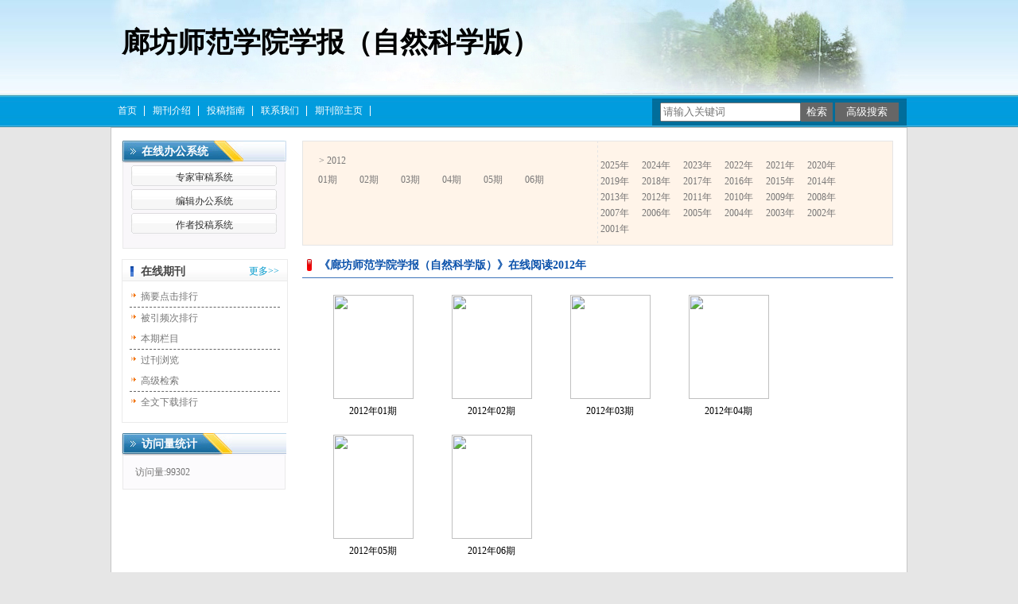

--- FILE ---
content_type: text/html; charset=utf-8
request_url: https://hzjs.cbpt.cnki.net/WKH/WebPublication/wkTextContent.aspx?colType=4&yt=2012&tp=gklb
body_size: 4575
content:

<!DOCTYPE html PUBLIC "-//W3C//DTD XHTML 1.0 Transitional//EN" "http://www.w3.org/TR/xhtml1/DTD/xhtml1-transitional.dtd">

<html xmlns="http://www.w3.org/1999/xhtml" >
<head><title>
	廊坊师范学院学报（自然科学版）
</title>
     <meta name="keywords" content="廊坊师范学院学报（自然科学版）"/> 
    <link id="styleID" rel="Stylesheet" type="text/css" href="css/a/color_blue.css" />
    <script type="text/javascript" src="/WKH/WebPublication/js/js.js?v=3.09"></script>
    <script src="../js/changeTabs.js" type="text/javascript"></script>
    <script src="../Script/jquery-3.4.1.min.js" type="text/javascript"></script>
    <script src="../Script/jquery-migrate-1.4.1.min.js" type="text/javascript"></script>
    <script src="../Script/jquery-migrate-3.1.0.min.js" type="text/javascript"></script>

    <style type="text/css">        
    a{color:#a0b3d6;}
    .tabs{border:1px solid #a0b3d6;margin:100px;width:300px;}
    .tabs-nav a{background:white;line-height:30px;padding:0 20px;display:inline-block;border-right:1px solid #a0b3d6;border-bottom:1px solid #a0b3d6;}
    .tabs-nav .on{background: #EAEAEA;border-bottom:1px solid white;}
    .tabs-content{padding:1px;border-top:1px solid #a0b3d6;margin-top:-1px;}
    
    /*撤稿样式*/
     .sign
        {
            display: inline-block;
            vertical-align: super;
            height: 20px;
            padding: 0 5px;
            margin-left: 7px;
            font-size: 12px;
            line-height: 20px;
            font-weight: normal;
            color: #dc4f4f;
            letter-spacing: -1px;
            border: 1px solid #dc4f4f;
            border-radius: 5px;
       }
    </style>  
    <script language="javascript" type="text/javascript">
        window.onload = function () {

            $("div[id^=test]").each(function () {
                tabs($(this).attr("id"), 'mouseover');
            });

            //遍历中华医学预防杂志系列
            if ("hzjs".toLowerCase() == "cpma") {
                var cpmaimgArr = "".split("|");
                //for (i = 0; i < cpmaimgArr.length; i++) {
                var i = 0;
                if (cpmaimgArr.length > 0 && "b67dc344-a3bf-42ce-ab44-4dd16663b257" == "") {
                    $("div[class=display_img] img").each(function () {
                        var imgsrc = "//c61.cnki.net/CJFD/big/" + cpmaimgArr[i];
                        var src = $(this).attr("src");
                        $(this).attr('src', imgsrc);
                        i++;
                    });
                }
                // }
                if ("" == "10578e35-e29a-41d9-947e-930ea3e82897") {
                    //var lists = document.getElementsByClassName('list'); liebiao
                    var lists = document.getElementById('liebiao');
                    var html = $("#hidHtml").val()
                    lists.innerHTML = html;
                }

                if ("" != "") {
                    var imgsrc = "//c61.cnki.net/CJFD/big/" + ""+".jpg";
                    var src = $("#img").attr("src")
                    $("#img").attr('src', imgsrc);
                }
            }
        }

        function searchPaper()
        {
//            var mid="hzjs";
//            var url="http://acad.cnki.net/Kns55/oldnavi/n_item.aspx?NaviID=1&BaseID="+mid+"&NaviLink=";
//            window.open(url);
  var mid="hzjs";
 
var basePath="/WKH";
var url=basePath+"/WebPublication/advSearchArticle.aspx";
            window.open(url);
        }

        function simpleSearch() {
            var paperKey = $("#inputKeyword").val();
            if (paperKey != null && paperKey != "") {
                window.location.href = "../WebPublication/advSearchPaperList.aspx?pks=" + encodeURIComponent(paperKey);
            }
        }

        function UserLoginout() {
            $.post("userLogout.ashx",
        { Action: "post" },
        function (data, textStatus) {
            if (textStatus == "success") {
                window.location.href = window.location.href;
            }
        }
        , "html");

        }

    </script>    
    
</head>
<body>
    <form name="form1" method="post" action="wkTextContent.aspx?colType=4&amp;yt=2012&amp;tp=gklb" id="form1">
<div>
<input type="hidden" name="__VIEWSTATE" id="__VIEWSTATE" value="3hINlsQN2LHEVnuW1DhXpb+RxR1R3PtJCdhbjuGO02tsYyudD3+Zt5HmSATOtenY3mpSpb4BeDz5fiYYYpeytsf0t6JgFQd3JBVv5XHJGBHit6VaKD0pdmuGxUpcvbrW2l65+w==" />
</div>

<div>

	<input type="hidden" name="__VIEWSTATEGENERATOR" id="__VIEWSTATEGENERATOR" value="DFD0C3D9" />
</div><div class="header"><div class="container"><div class="pic"><div class="title"><h1>廊坊师范学院学报（自然科学版）</h1><h2></h2></div></div></div></div><div id="nav" class="nav"><div class="container"><ul id="menu" class="first_menu1"><li><a href="index.aspx?mid=hzjs" >首页</a></li><li><a href="wkTextContent.aspx?navigationContentID=db922688-adf9-430b-94cd-def1f4845b4d&mid=hzjs" >期刊介绍</a></li><li><a href="wkTextContent.aspx?navigationContentID=0a96be87-490b-49ff-90aa-bee7b5d1b2cc&mid=hzjs" >投稿指南</a></li><li><a href="wkTextContent.aspx?navigationContentID=78d15783-4e57-41c2-9b2c-dda42d01722d&mid=hzjs" >联系我们</a></li><li><a href="wkTextContent.aspx?navigationContentID=&mid=hzjs" >期刊部主页</a></li></ul></div></div><div class="content"><div class="container"><div><dl class="search"><dd><input id="inputKeyword" type="text" placeholder="请输入关键词"  onkeypress="if(event.keyCode==13) {inputGo.click();return false;}"/><input id="inputGo" type="button" value="检索" onClick="simpleSearch()"/>&nbsp;<input class="inputGoMore" name="Input2" type="button" value="高级搜索" onClick="searchPaper() " /></dd></dl></div><div id="a1" class="left"><div class="column1"><div class="column"><div class="column_titbox"><h3 class="column_titbox_title"><a href="/WKH/WebPublication/wkList.aspx?columnID=a797bacf-f620-498d-ac87-f59220336a55">在线办公系统</a><em></em></h3><span class="column_titbox_more"><a href="/WKH/WebPublication/wkList.aspx?columnID=a797bacf-f620-498d-ac87-f59220336a55">更多&gt;&gt; </a></span><div class="clear"></div></div><div class="column_contbox"><div class="column_radius_top"><b></b><samp></samp></div><ul class="column_contbox_list"><li class="on"><a href="../../index.aspx?t=2" target="_blank"  title="专家审稿系统">专家审稿系统</a></li><li class="on"><a href="../../index.aspx?t=3" target="_blank"  title="编辑办公系统">编辑办公系统</a></li><li class="on"><a href="../../index.aspx?t=1" target="_blank"  title="作者投稿系统">作者投稿系统</a></li></ul><div class="column_radius_bottom"><b></b><samp></samp></div></div></div></div><div class="0"><div class="column"><div class="column_titbox"><h3 class="column_titbox_title"><a href="/WKH/WebPublication/wkList.aspx?columnID=2cedc6e2-f399-42e0-8719-e219769ed856">在线期刊</a><em></em></h3><span class="column_titbox_more"><a href="/WKH/WebPublication/wkList.aspx?columnID=2cedc6e2-f399-42e0-8719-e219769ed856">更多&gt;&gt; </a></span><div class="clear"></div></div><div class="column_contbox"><div class="column_radius_top"><b></b><samp></samp></div><ul class="column_contbox_list"><li><a href="/WKH/WebPublication/browseTopList.aspx" target="_blank"  title="摘要点击排行">摘要点击排行</a></li><li class="column_contbox_noline"><a href="/WKH/WebPublication/refNum.aspx" target="_blank"  title="被引频次排行">被引频次排行</a></li><li><a href="/WKH/WebPublication/wkTextContent.aspx?colType=3" target="_blank"  title="本期栏目">本期栏目</a></li><li class="column_contbox_noline"><a href="/WKH/WebPublication/wkTextContent.aspx?colType=4&tp=gklb" target="_blank"  title="过刊浏览">过刊浏览</a></li><li><a href="/WKH/WebPublication/advSearchArticle.aspx" target="_blank"  title="高级检索">高级检索</a></li><li class="column_contbox_noline"><a href="/WKH/WebPublication/downloadTopList.aspx" target="_blank"  title="全文下载排行">全文下载排行</a></li></ul><div class="column_radius_bottom"><b></b><samp></samp></div></div></div></div><div class="column2"><div class="column"><div class="column_titbox"><h3 class="column_titbox_title"><a >访问量统计</a><em></em></h3><div class="clear"></div></div><div class="column_contbox"><div class="column_radius_top"><b></b><samp></samp></div><div class="column_contbox_text"><div class="visitClass">访问量:99302</div></div><div class="column_radius_bottom"><b></b><samp></samp></div></div></div></div><br /></div><div id="a5" class="right1"><div class="column0"><div class="pastlistdate"><ul class="date"><li class="peryear">&gt;&nbsp;2012</li><li><a href="/WKH/WebPublication/wkTextContent.aspx?colType=4&yt=2012&st=01">01期</a></li><li><a href="/WKH/WebPublication/wkTextContent.aspx?colType=4&yt=2012&st=02">02期</a></li><li><a href="/WKH/WebPublication/wkTextContent.aspx?colType=4&yt=2012&st=03">03期</a></li><li><a href="/WKH/WebPublication/wkTextContent.aspx?colType=4&yt=2012&st=04">04期</a></li><li><a href="/WKH/WebPublication/wkTextContent.aspx?colType=4&yt=2012&st=05">05期</a></li><li><a href="/WKH/WebPublication/wkTextContent.aspx?colType=4&yt=2012&st=06">06期</a></li></ul><ul class="year"><li><a href="/WKH/WebPublication/wkTextContent.aspx?colType=4&yt=2025&tp=gklb">2025年</a></li><li><a href="/WKH/WebPublication/wkTextContent.aspx?colType=4&yt=2024&tp=gklb">2024年</a></li><li><a href="/WKH/WebPublication/wkTextContent.aspx?colType=4&yt=2023&tp=gklb">2023年</a></li><li><a href="/WKH/WebPublication/wkTextContent.aspx?colType=4&yt=2022&tp=gklb">2022年</a></li><li><a href="/WKH/WebPublication/wkTextContent.aspx?colType=4&yt=2021&tp=gklb">2021年</a></li><li><a href="/WKH/WebPublication/wkTextContent.aspx?colType=4&yt=2020&tp=gklb">2020年</a></li><li><a href="/WKH/WebPublication/wkTextContent.aspx?colType=4&yt=2019&tp=gklb">2019年</a></li><li><a href="/WKH/WebPublication/wkTextContent.aspx?colType=4&yt=2018&tp=gklb">2018年</a></li><li><a href="/WKH/WebPublication/wkTextContent.aspx?colType=4&yt=2017&tp=gklb">2017年</a></li><li><a href="/WKH/WebPublication/wkTextContent.aspx?colType=4&yt=2016&tp=gklb">2016年</a></li><li><a href="/WKH/WebPublication/wkTextContent.aspx?colType=4&yt=2015&tp=gklb">2015年</a></li><li><a href="/WKH/WebPublication/wkTextContent.aspx?colType=4&yt=2014&tp=gklb">2014年</a></li><li><a href="/WKH/WebPublication/wkTextContent.aspx?colType=4&yt=2013&tp=gklb">2013年</a></li><li><a href="/WKH/WebPublication/wkTextContent.aspx?colType=4&yt=2012&tp=gklb">2012年</a></li><li><a href="/WKH/WebPublication/wkTextContent.aspx?colType=4&yt=2011&tp=gklb">2011年</a></li><li><a href="/WKH/WebPublication/wkTextContent.aspx?colType=4&yt=2010&tp=gklb">2010年</a></li><li><a href="/WKH/WebPublication/wkTextContent.aspx?colType=4&yt=2009&tp=gklb">2009年</a></li><li><a href="/WKH/WebPublication/wkTextContent.aspx?colType=4&yt=2008&tp=gklb">2008年</a></li><li><a href="/WKH/WebPublication/wkTextContent.aspx?colType=4&yt=2007&tp=gklb">2007年</a></li><li><a href="/WKH/WebPublication/wkTextContent.aspx?colType=4&yt=2006&tp=gklb">2006年</a></li><li><a href="/WKH/WebPublication/wkTextContent.aspx?colType=4&yt=2005&tp=gklb">2005年</a></li><li><a href="/WKH/WebPublication/wkTextContent.aspx?colType=4&yt=2004&tp=gklb">2004年</a></li><li><a href="/WKH/WebPublication/wkTextContent.aspx?colType=4&yt=2003&tp=gklb">2003年</a></li><li><a href="/WKH/WebPublication/wkTextContent.aspx?colType=4&yt=2002&tp=gklb">2002年</a></li><li><a href="/WKH/WebPublication/wkTextContent.aspx?colType=4&yt=2001&tp=gklb">2001年</a></li></ul><div class="clear"></div></div><div class="column"><div class="column_titbox"><h3 class="column_titbox_title"><a href="#" target="_blank">《廊坊师范学院学报（自然科学版）》在线阅读2012年</a><em></em></h3><span class="column_titbox_more"><a href="#" target="_blank">更多&gt;&gt; </a></span><div class="clear"></div></div><div class="column_contbox"><div class="column_radius_top"><b></b><samp></samp></div><div class="column_contbox_pastlist2"><dl><dt><a href=//mall.cnki.net/eread/mall/forward/maga/hzjs201201.html target=_blank><img src="//acad.cnki.net/fengmian/cjfd/big/hzjs/hzjs201201.jpg" border="0"  /></a></dt><dd><a href="/WKH/WebPublication/wkTextContent.aspx?colType=4&yt=2012&st=01">2012年01期</a></dd></dl><dl><dt><a href=//mall.cnki.net/eread/mall/forward/maga/hzjs201202.html target=_blank><img src="//acad.cnki.net/fengmian/cjfd/big/hzjs/hzjs201202.jpg" border="0"  /></a></dt><dd><a href="/WKH/WebPublication/wkTextContent.aspx?colType=4&yt=2012&st=02">2012年02期</a></dd></dl><dl><dt><a href=//mall.cnki.net/eread/mall/forward/maga/hzjs201203.html target=_blank><img src="//acad.cnki.net/fengmian/cjfd/big/hzjs/hzjs201203.jpg" border="0"  /></a></dt><dd><a href="/WKH/WebPublication/wkTextContent.aspx?colType=4&yt=2012&st=03">2012年03期</a></dd></dl><dl><dt><a href=//mall.cnki.net/eread/mall/forward/maga/hzjs201204.html target=_blank><img src="//acad.cnki.net/fengmian/cjfd/big/hzjs/hzjs201204.jpg" border="0"  /></a></dt><dd><a href="/WKH/WebPublication/wkTextContent.aspx?colType=4&yt=2012&st=04">2012年04期</a></dd></dl><dl><dt><a href=//mall.cnki.net/eread/mall/forward/maga/hzjs201205.html target=_blank><img src="//acad.cnki.net/fengmian/cjfd/big/hzjs/hzjs201205.jpg" border="0"  /></a></dt><dd><a href="/WKH/WebPublication/wkTextContent.aspx?colType=4&yt=2012&st=05">2012年05期</a></dd></dl><dl><dt><a href=//mall.cnki.net/eread/mall/forward/maga/hzjs201206.html target=_blank><img src="//acad.cnki.net/fengmian/cjfd/big/hzjs/hzjs201206.jpg" border="0"  /></a></dt><dd><a href="/WKH/WebPublication/wkTextContent.aspx?colType=4&yt=2012&st=06">2012年06期</a></dd></dl></div><div class="column_radius_bottom"><b></b><samp></samp></div></div></div></div><br /></div><div id="a6" class="bottom"><br /></div><div class="clear"></div></div></div><div class="footer"><div class="container"><script>
<!-- 搜索框 -->
$(function(){
$(".search").css("margin-top","124px");
 $("a:contains(期刊部主页)").attr({target:"_blank",href:"https://www.lfnu.edu.cn/qk/index.html"});
})
</script></div></div></form>
    <input type="hidden" id="hiddUserID"  value="" />
    <input type="hidden" id="hiddUserName"  value="" />
    <input type="hidden" id="hidHtml"  value='' />
</body>
<script type ="text/javascript">
    var iswk = "open";
    if (iswk == "open") {
        document.write(unescape("%3Cscript src='/WKH/Script/mobile.js' type='text/javascript'%3E%3C/script%3E"));
    }
</script>
</html>
